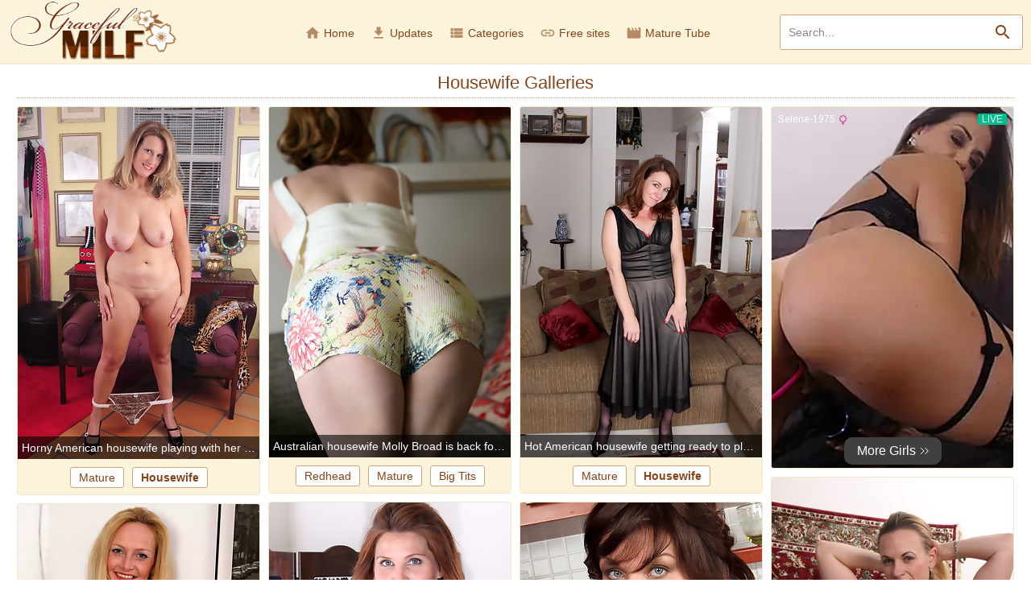

--- FILE ---
content_type: text/html; charset=UTF-8
request_url: https://gracefulmilf.com/c/housewife/
body_size: 10364
content:
<!DOCTYPE html>
<html lang="en">
<head>
    <meta http-equiv="Content-Type" content="text/html; charset=utf-8" />
    <title>Housewife Mature Porn Picture Galleries at Graceful MILF.</title>
    <meta name="description" content="Hot free mature porn pictures in the Housewife category of GracefulMILF.com. Our archive contains a lot of Housewife galleries." />
    <meta name="keywords" content="gracefulmilf.com, graceful MILF, Housewife, porn, porno, porn pictures, mature porn, older women, chubby, milf, housewifes, seniors sex, free pictures, granny, hot mom,s over 30, 40+, 50+ sluts naked" />
    <meta name="RATING" content="RTA-5042-1996-1400-1577-RTA" />
    <meta name="viewport" content="width=device-width, initial-scale=1.0">
    <meta name="referrer" content="unsafe-url">
    <link rel="shortcut icon" href="/favicon.ico">
    <link rel="stylesheet" href="/style.css?v2019" type="text/css">
    <script type="text/javascript" src="//ajax.googleapis.com/ajax/libs/jquery/1.11.0/jquery.min.js"></script>
    <script type="text/javascript" src="/pics.min.js"></script>
    <base target="_self">
</head>
<body>
    <div id="overlay"></div>
    <div class="header">
        <a class="logo" href="/">Graceful MILF</a>
        <a id="btn-menu" href="#"><i class="material-icons">menu</i></a>
        <a id="btn-search" href="#"><i class="material-icons search-hidden">search</i><i class="material-icons search-visible">close</i></a>
    </div>
    <div class="search">
        <form id="searchform" name="searchform" method="post" action="/search/" target="_self">
            <input type="search" class="sf" name="sq" value="" placeholder="Search..." autocapitalize="off" autocorrect="off" id="topsearch" data-l="en"/>
            <button class="sb" type="submit"><i class="material-icons">search</i></button>
            <input type="hidden" name="f" value="1" />
        </form>
    </div>
    <div id="menu">
        <a href="/" target="_self"><i class="material-icons">home</i> Home</a>
        <a href="/updates/" target="_self"><i class="material-icons">get_app</i> Updates</a>
        <a href="#" target="_self" id="toallcats"><i class="material-icons">view_list</i> Categories</a>
        <a href="#" target="_self" id="totoplist"><i class="material-icons">link</i> Free sites</a>
        <a href="https://amaturetube.com" target="_blank"><i class="material-icons">movie</i> Mature Tube</a>
    </div>
    <div id="all_categories" style="display: none;" class="clearfix">
        <a href="#" id="all_categories_close"><i class="material-icons">close</i></a>
        <div class="h"><h2>Categories</h2></div>
        <div class="az"><ul><li class="letter">A</li><li><a href="/c/amateur/" title="Amateur">Amateur</a></li><li><a href="/c/anal/" title="Anal">Anal</a></li><li><a href="/c/armpit/" title="Armpit">Armpit</a></li><li><a href="/c/asian/" title="Asian">Asian</a></li><li><a href="/c/ass/" title="Ass">Ass</a></li><li class="space"></li><li class="letter">B</li><li><a href="/c/babe/" title="Babe">Babe</a></li><li><a href="/c/bath/" title="Bath">Bath</a></li><li><a href="/c/bbw/" title="Bbw">Bbw</a></li><li><a href="/c/beauty/" title="Beauty">Beauty</a></li><li><a href="/c/big_ass/" title="Big Ass">Big Ass</a></li><li><a href="/c/big_cock/" title="Big Cock">Big Cock</a></li><li><a href="/c/big_tits/" title="Big Tits">Big Tits</a></li><li><a href="/c/bikini/" title="Bikini">Bikini</a></li><li><a href="/c/black/" title="Black">Black</a></li><li><a href="/c/blonde/" title="Blonde">Blonde</a></li><li><a href="/c/blowjob/" title="Blowjob">Blowjob</a></li><li><a href="/c/british/" title="British">British</a></li><li><a href="/c/brunette/" title="Brunette">Brunette</a></li><li class="space"></li><li class="letter">C</li><li><a href="/c/caught/" title="Caught">Caught</a></li><li><a href="/c/chubby/" title="Chubby">Chubby</a></li><li><a href="/c/clit/" title="Clit">Clit</a></li><li><a href="/c/clothed/" title="Clothed">Clothed</a></li><li><a href="/c/cougar/" title="Cougar">Cougar</a></li></ul><ul><li><a href="/c/couple/" title="Couple">Couple</a></li><li><a href="/c/creampie/" title="Creampie">Creampie</a></li><li><a href="/c/cumshot/" title="Cumshot">Cumshot</a></li><li><a href="/c/cute/" title="Cute">Cute</a></li><li><a href="/c/czech/" title="Czech">Czech</a></li><li class="space"></li><li class="letter">D</li><li><a href="/c/deepthroat/" title="Deepthroat">Deepthroat</a></li><li><a href="/c/dildo/" title="Dildo">Dildo</a></li><li><a href="/c/dress/" title="Dress">Dress</a></li><li class="space"></li><li class="letter">F</li><li><a href="/c/facesitting/" title="Facesitting">Facesitting</a></li><li><a href="/c/fat/" title="Fat">Fat</a></li><li><a href="/c/feet/" title="Feet">Feet</a></li><li><a href="/c/fisting/" title="Fisting">Fisting</a></li><li><a href="/c/french/" title="French">French</a></li><li class="space"></li><li class="letter">G</li><li><a href="/c/german/" title="German">German</a></li><li><a href="/c/glasses/" title="Glasses">Glasses</a></li><li><a href="/c/granny/" title="Granny">Granny</a></li><li class="space"></li><li class="letter">H</li><li><a href="/c/hairy/" title="Hairy">Hairy</a></li><li><a href="/c/heels/" title="Heels">Heels</a></li><li><a href="/c/housewife/" title="Housewife">Housewife</a></li><li><a href="/c/husband/" title="Husband">Husband</a></li><li class="space"></li></ul><ul><li class="letter">J</li><li><a href="/c/jeans/" title="Jeans">Jeans</a></li><li class="space"></li><li class="letter">K</li><li><a href="/c/kitchen/" title="Kitchen">Kitchen</a></li><li class="space"></li><li class="letter">L</li><li><a href="/c/latina/" title="Latina">Latina</a></li><li><a href="/c/lesbian/" title="Lesbian">Lesbian</a></li><li><a href="/c/lingerie/" title="Lingerie">Lingerie</a></li><li class="space"></li><li class="letter">M</li><li><a href="/c/massage/" title="Massage">Massage</a></li><li><a href="/c/masturbation/" title="Masturbation">Masturbation</a></li><li><a href="/c/mature/" title="Mature">Mature</a></li><li><a href="/c/mature_anal/" title="Mature Anal">Mature Anal</a></li><li><a href="/c/milf/" title="Milf">Milf</a></li><li><a href="/c/mom/" title="Mom">Mom</a></li><li class="space"></li><li class="letter">N</li><li><a href="/c/natural/" title="Natural">Natural</a></li><li><a href="/c/nipples/" title="Nipples">Nipples</a></li><li><a href="/c/nurse/" title="Nurse">Nurse</a></li><li class="space"></li><li class="letter">O</li><li><a href="/c/office/" title="Office">Office</a></li><li><a href="/c/old_and_young/" title="Old And Young (18+)">Old And Young (18+)</a></li><li><a href="/c/old_man/" title="Old Man">Old Man</a></li></ul><ul><li><a href="/c/orgasm/" title="Orgasm">Orgasm</a></li><li><a href="/c/outdoor/" title="Outdoor">Outdoor</a></li><li class="space"></li><li class="letter">P</li><li><a href="/c/panties/" title="Panties">Panties</a></li><li><a href="/c/pantyhose/" title="Pantyhose">Pantyhose</a></li><li><a href="/c/party/" title="Party">Party</a></li><li><a href="/c/piercing/" title="Piercing">Piercing</a></li><li><a href="/c/pissing/" title="Pissing">Pissing</a></li><li><a href="/c/pool/" title="Pool">Pool</a></li><li><a href="/c/pov/" title="Pov">Pov</a></li><li><a href="/c/puffy_nipples/" title="Puffy Nipples">Puffy Nipples</a></li><li class="space"></li><li class="letter">R</li><li><a href="/c/redhead/" title="Redhead">Redhead</a></li><li><a href="/c/riding/" title="Riding">Riding</a></li><li><a href="/c/russian/" title="Russian">Russian</a></li><li class="space"></li><li class="letter">S</li><li><a href="/c/secretary/" title="Secretary">Secretary</a></li><li><a href="/c/seduced/" title="Seduced">Seduced</a></li><li><a href="/c/shaving/" title="Shaving">Shaving</a></li><li><a href="/c/short_hair/" title="Short Hair">Short Hair</a></li><li><a href="/c/shower/" title="Shower">Shower</a></li><li><a href="/c/skinny/" title="Skinny">Skinny</a></li><li><a href="/c/small_tits/" title="Small Tits">Small Tits</a></li><li><a href="/c/socks/" title="Socks">Socks</a></li><li><a href="/c/solo/" title="Solo">Solo</a></li></ul><ul><li><a href="/c/squirt/" title="Squirt">Squirt</a></li><li><a href="/c/stepmom/" title="Stepmom">Stepmom</a></li><li><a href="/c/stockings/" title="Stockings">Stockings</a></li><li><a href="/c/strip/" title="Strip">Strip</a></li><li class="space"></li><li class="letter">T</li><li><a href="/c/tall/" title="Tall">Tall</a></li><li><a href="/c/tattoo/" title="Tattoo">Tattoo</a></li><li><a href="/c/teacher/" title="Teacher">Teacher</a></li><li><a href="/c/tease/" title="Tease">Tease</a></li><li><a href="/c/teen/" title="Teen (18+)">Teen (18+)</a></li><li><a href="/c/thong/" title="Thong">Thong</a></li><li><a href="/c/threesome/" title="Threesome">Threesome</a></li><li><a href="/c/tight/" title="Tight">Tight</a></li><li><a href="/c/toys/" title="Toys">Toys</a></li><li class="space"></li><li class="letter">U</li><li><a href="/c/uniform/" title="Uniform">Uniform</a></li><li class="space"></li><li class="letter">V</li><li><a href="/c/vibrator/" title="Vibrator">Vibrator</a></li><li class="space"></li><li class="letter">W</li><li><a href="/c/wet/" title="Wet">Wet</a></li><li><a href="/c/wife/" title="Wife">Wife</a></li></ul></div>
    </div>
    <div id="toplist" style="display: none;" class="clearfix">
        <a href="#" id="toplist_close"><i class="material-icons">close</i></a>
        <div class="h"><h2>Free sites</h2></div>
        <div class="tradeindex">
    <ul class="globaltop col1">
        <li>01. <a href="http://www.matureland.net/" target="_blank">Mature Land</a></li>
        <li>02. <a href="http://golden-moms.com/" target="_blank">Golden Moms</a></li>
        <li>03. <a href="https://agedmamas.com" target="_blank">Aged Mamas</a></li>
        <li>04. <a href="https://olderkiss.com" target="_blank">Older Kiss</a></li>
        <li>05. <a href="http://maturecats.com/" target="_blank">Mature Cats</a></li>
        <li>06. <a href="http://www.elderly-women.com/" target="_blank">Elderly Women</a></li>
        <li>07. <a href="https://hqoldies.com" target="_blank">HQ Oldies</a></li>
        <li>08. <a href="https://fattythumbs.com" target="_blank">Fatty Thumbs</a></li>
        <li>09. <a href="https://moregrannies.com/" target="_blank">More Grannies</a></li>
        <li>10. <a href="https://jerkroom.com" target="_blank">Jerk Room</a></li>
    </ul>
    <ul class="globaltop col2">
        <li>11. <a href="http://www.milfsbeach.com/" target="_blank">MILFs Beach</a></li>
        <li>12. <a href="https://charmingmilfs.com" target="_blank">Charming MILFs</a></li>
        <li>13. <a href="https://yourbbw.com" target="_blank">Your BBW</a></li>
        <li>14. <a href="https://azgals.com" target="_blank">AZ Gals</a></li>
        <li>15. <a href="https://freecoolporn.com" target="_blank">Free Cool Porn</a></li>
        <li>16. <a href="https://sinfulpornstars.com" target="_blank">Sinful Pornstars</a></li>
        <li>17. <a href="http://www.nakedmaturemoms.com" target="_blank">Naked Mature Moms</a></li>
        <li>18. <a href="http://www.imomsex.com" target="_blank">I Mom Sex</a></li>
        <li>19. <a href="https://unshavedcuties.com" target="_blank">Unshaved Cuties</a></li>
        <li>20. <a href="https://charmingtits.com" target="_blank">Charming Tits</a></li>
    </ul>
    <ul class="globaltop col3">
        <li>21. <a href="https://spicyblackgirls.com" target="_blank">Spicy Black Girls</a></li>
        <li>22. <a href="https://wildfatties.com" target="_blank">Wild Fatties</a></li>
        <li>23. <a href="https://mysweetfatty.com" target="_blank">My Sweet Fatty</a></li>
        <li>24. <a href="https://hqplumpers.com" target="_blank">HQ Plumpers</a></li>
        <li>25. <a href="https://morefatties.com" target="_blank">More Fatties</a></li>
        <li>26. <a href="https://verysexyladies.com" target="_blank">Very Sexy Ladies</a></li>
        <li>27. <a href="http://www.imaturewomen.com" target="_blank">I Mature Women</a></li>
        <li>28. <a href="http://www.smuttymoms.com/" target="_blank">Smutty Moms</a></li>
        <li>29. <a href="http://www.maturemomsex.com" target="_blank">Mature Mom Sex</a></li>
        <li>30. <a href="http://www.agedtwats.com/" target="_blank">Aged Twats</a></li>
    </ul>
    <ul class="globaltop col4">
        <li>31. <a href="http://www.sensualmothers.com/" target="_blank">Sensual Mothers</a></li>
        <li>32. <a href="http://www.ripetwats.com" target="_blank">Ripe Twats</a></li>
        <li>33. <a href="http://www.milfpornpictures.com/" target="_blank">Milf Porn Pictures</a></li>
        <li>34. <a href="http://www.veteranvaginas.com/" target="_blank">Veteran Vaginas</a></li>
        <li>35. <a href="http://www.seniorboobs.com/" target="_blank">Senior Boobs</a></li>
        <li>36. <a href="http://www.freematurepornpics.com" target="_blank">Free Mature Porn Pics</a></li>
        <li>37. <a href="http://www.oldvulvas.com/" target="_blank">Old Vulvas</a></li>
        <li>38. <a href="https://likemilf.com" target="_blank">Like MILF</a></li>
        <li>39. <a href="https://nextdoorlust.com" target="_blank">Next Door Lust</a></li>
        <li>40. <a href="https://olderwomen.tv" target="_blank">Older Women TV</a></li>
    </ul>
    <ul class="globaltop col5">
        <li>41. <a href="https://magicmatures.com" target="_blank">Magic Matures</a></li>
        <li>42. <a href="http://www.pervertedmilfs.com/" target="_blank">Perverted Milfs</a></li>
        <li>43. <a href="http://www.sexymilfpussy.com" target="_blank">Sexy Milf Pussy</a></li>
        <li>44. <a href="https://gracefulmom.com" target="_blank">Graceful Mom</a></li>
        <li>45. <a href="https://sinfulblacks.com" target="_blank">Sinful Blacks</a></li>
        <li>46. <a href="http://www.idealmilf.com/" target="_blank">Ideal MILF</a></li>
        <li>47. <a href="http://www.milfkiss.com" target="_blank">Milf Kiss</a></li>
        <li>48. <a href="http://www.mature.fm/" target="_blank">Mature Fm</a></li>
        <li>49. <a href="http://www.milflab.com/" target="_blank">MILF Lab</a></li>
        <li>50. <a href="http://maturesexphoto.com/" target="_blank">Mature Sex Photo</a></li>
    </ul>
</div>
    </div>
    <div class="h"><h1>Housewife Galleries</h1></div>
    <ul class="content" id="content" data-n="mature" data-g="6117" data-pb="/c/housewife/_PAGE_/" data-mp="6">
    	<li class="gi gal"><a href="/g/24265/" target="_blank" data-id="24265" data-tn="11"><img class="lazy" src="/l.png" data-or="242/65-11" width="300" height="437" alt=""></a><p>Horny American housewife playing with her pussy</p><div class="tl"><a href="/c/mature/">mature</a><a href="/c/housewife/" class="c">housewife</a></div></li>
	<li class="gi gal"><a href="/g/35018/" target="_blank" data-id="35018" data-tn="4"><img class="lazy" src="/l.png" data-or="350/18-4" width="300" height="435" alt=""></a><p>Australian housewife Molly Broad is back for more sensual fun</p><div class="tl"><a href="/c/redhead/">redhead</a><a href="/c/mature/">mature</a><a href="/c/big_tits/">big tits</a><a href="/c/short_hair/">short hair</a></div></li>
	<li class="gi gal"><a href="/g/23099/" target="_blank" data-id="23099" data-tn="1"><img class="lazy" src="/l.png" data-or="230/99-1" width="300" height="435" alt=""></a><p>Hot American housewife getting ready to please herself</p><div class="tl"><a href="/c/mature/">mature</a><a href="/c/housewife/" class="c">housewife</a></div></li>
    <li class="gi adv" style="height: 450px;"><iframe width="100%" height="100%" style="display:block" marginWidth="0" marginHeight="0" frameBorder="no" src="https://creative.rmhfrtnd.com/widgets/v4/Universal?autoplay=onHover&buttonTextColor=ffffff&buttonColor=404040&limit=50&offset=0&thumbsMargin=0&gridRows=1&gridColumns=1&responsive=0&hideTitle=1&creativeId=BANNER&tag=girls%2Fmature&userId=31c0cd390348addae5c1fb86467ce1b9bb3dce40a9a9e27f28c19a4ad1e2699d"></iframe></li>	<li class="gi gal"><a href="/g/20602/" target="_blank" data-id="20602" data-tn="14"><img class="lazy" src="/l.png" data-or="206/02-14" width="300" height="440" alt=""></a><p>Horny housewife Destiny Hall</p><div class="tl"><a href="/c/milf/">milf</a><a href="/c/mature/">mature</a><a href="/c/housewife/" class="c">housewife</a></div></li>
	<li class="gi gal"><a href="/g/4527/" target="_blank" data-id="4527" data-tn="11"><img class="lazy" src="/l.png" data-or="452/7-11" width="300" height="446" alt=""></a><p>Petite mature housewife Sly Rodgers spreads her petite tight pussy</p><div class="tl"><a href="/c/tight/">tight</a><a href="/c/mature/">mature</a><a href="/c/housewife/" class="c">housewife</a><a href="/c/milf/">milf</a></div></li>
	<li class="gi gal"><a href="/g/5486/" target="_blank" data-id="5486" data-tn="7"><img class="lazy" src="/l.png" data-or="548/6-7" width="300" height="446" alt=""></a><p>Sexy brunette housewife gets naked and spreads in the kitchen</p><div class="tl"><a href="/c/kitchen/">kitchen</a><a href="/c/mature/">mature</a><a href="/c/milf/">milf</a><a href="/c/housewife/" class="c">housewife</a></div></li>
	<li class="gi gal"><a href="/g/23502/" target="_blank" data-id="23502" data-tn="1"><img class="lazy" src="/l.png" data-or="235/02-1" width="300" height="435" alt=""></a><p>British housewife playing with her toy</p><div class="tl"><a href="/c/mature/">mature</a><a href="/c/british/">british</a><a href="/c/toys/">toys</a><a href="/c/housewife/" class="c">housewife</a></div></li>
	<li class="gi gal"><a href="/g/4731/" target="_blank" data-id="4731" data-tn="15"><img class="lazy" src="/l.png" data-or="473/1-15" width="300" height="449" alt=""></a><p>48 year old housewife Amanda Jean gives her pussy a finger workout</p><div class="tl"><a href="/c/milf/">milf</a><a href="/c/jeans/">jeans</a><a href="/c/mature/">mature</a><a href="/c/housewife/" class="c">housewife</a></div></li>
	<li class="gi gal"><a href="/g/23952/" target="_blank" data-id="23952" data-tn="14"><img class="lazy" src="/l.png" data-or="239/52-14" width="300" height="435" alt=""></a><p>This big housewife gets naughty at the pool</p><div class="tl"><a href="/c/pool/">pool</a><a href="/c/mature/">mature</a><a href="/c/housewife/" class="c">housewife</a></div></li>
    <li class="gi adv" style="height: 450px;"><iframe width="100%" height="100%" style="display:block" marginWidth="0" marginHeight="0" frameBorder="no" src="https://creative.rmhfrtnd.com/widgets/v4/Universal?autoplay=onHover&buttonTextColor=ffffff&buttonColor=404040&limit=50&offset=1&thumbsMargin=0&gridRows=1&gridColumns=1&responsive=0&hideTitle=1&creativeId=BANNER&tag=girls%2Fmature&userId=31c0cd390348addae5c1fb86467ce1b9bb3dce40a9a9e27f28c19a4ad1e2699d"></iframe></li>	<li class="gi gal"><a href="/g/21799/" target="_blank" data-id="21799" data-tn="11"><img class="lazy" src="/l.png" data-or="217/99-11" width="300" height="435" alt=""></a><p>Hot housewife playing with her wet pussy</p><div class="tl"><a href="/c/wet/">wet</a><a href="/c/mature/">mature</a><a href="/c/housewife/" class="c">housewife</a></div></li>
	<li class="gi gal"><a href="/g/4903/" target="_blank" data-id="4903" data-tn="2"><img class="lazy" src="/l.png" data-or="490/3-2" width="300" height="449" alt=""></a><p>Horny housewife Mandy Sweet spreads her long legs wide in here</p><div class="tl"><a href="/c/mature/">mature</a><a href="/c/milf/">milf</a><a href="/c/housewife/" class="c">housewife</a></div></li>
	<li class="gi gal"><a href="/g/22095/" target="_blank" data-id="22095" data-tn="3"><img class="lazy" src="/l.png" data-or="220/95-3" width="300" height="435" alt=""></a><p>Cute American housewife playing with herself</p><div class="tl"><a href="/c/cute/">cute</a><a href="/c/mature/">mature</a><a href="/c/housewife/" class="c">housewife</a></div></li>
	<li class="gi gal"><a href="/g/16378/" target="_blank" data-id="16378" data-tn="3"><img class="lazy" src="/l.png" data-or="163/78-3" width="300" height="440" alt=""></a><p>Housewife Helena Volga is 41 and horny</p><div class="tl"><a href="/c/masturbation/">masturbation</a><a href="/c/housewife/" class="c">housewife</a><a href="/c/brunette/">brunette</a><a href="/c/natural/">natural</a></div></li>
	<li class="gi gal"><a href="/g/4674/" target="_blank" data-id="4674" data-tn="9"><img class="lazy" src="/l.png" data-or="467/4-9" width="300" height="446" alt=""></a><p>Sexy blonde housewife with large natural tits spreads her moist beaver</p><div class="tl"><a href="/c/mature/">mature</a><a href="/c/milf/">milf</a><a href="/c/blonde/">blonde</a><a href="/c/natural/">natural</a></div></li>
	<li class="gi gal"><a href="/g/5377/" target="_blank" data-id="5377" data-tn="14"><img class="lazy" src="/l.png" data-or="537/7-14" width="300" height="519" alt=""></a><p>Watch this 34 year old housewife as she spreads open her beaver</p><div class="tl"><a href="/c/mature/">mature</a><a href="/c/milf/">milf</a><a href="/c/housewife/" class="c">housewife</a></div></li>
    <li class="gi adv" style="height: 450px;"><iframe width="100%" height="100%" style="display:block" marginWidth="0" marginHeight="0" frameBorder="no" src="https://creative.rmhfrtnd.com/widgets/v4/Universal?autoplay=onHover&buttonTextColor=ffffff&buttonColor=404040&limit=50&offset=2&thumbsMargin=0&gridRows=1&gridColumns=1&responsive=0&hideTitle=1&creativeId=BANNER&tag=girls%2Fmature&userId=31c0cd390348addae5c1fb86467ce1b9bb3dce40a9a9e27f28c19a4ad1e2699d"></iframe></li>	<li class="gi gal"><a href="/g/22652/" target="_blank" data-id="22652" data-tn="15"><img class="lazy" src="/l.png" data-or="226/52-15" width="300" height="435" alt=""></a><p>Chubby housewife doing her naughty toyboy</p><div class="tl"><a href="/c/chubby/">chubby</a><a href="/c/mature/">mature</a><a href="/c/housewife/" class="c">housewife</a></div></li>
	<li class="gi gal"><a href="/g/6708/" target="_blank" data-id="6708" data-tn="11"><img class="lazy" src="/l.png" data-or="670/8-11" width="300" height="448" alt=""></a><p>Housewife Bella Roxxx takes a break from cleaning the kitchen to fuck a hard dildo</p><div class="tl"><a href="/c/mature/">mature</a><a href="/c/dildo/">dildo</a><a href="/c/short_hair/">short hair</a><a href="/c/kitchen/">kitchen</a></div></li>
	<li class="gi gal"><a href="/g/25898/" target="_blank" data-id="25898" data-tn="2"><img class="lazy" src="/l.png" data-or="258/98-2" width="300" height="435" alt=""></a><p>Kinky housewife fucking and sucking her ass off</p><div class="tl"><a href="/c/housewife/" class="c">housewife</a><a href="/c/mature/">mature</a><a href="/c/ass/">ass</a></div></li>
	<li class="gi gal"><a href="/g/24382/" target="_blank" data-id="24382" data-tn="1"><img class="lazy" src="/l.png" data-or="243/82-1" width="300" height="435" alt=""></a><p>Naughty housewife playing with a banana</p><div class="tl"><a href="/c/mature/">mature</a><a href="/c/housewife/" class="c">housewife</a></div></li>
	<li class="gi gal"><a href="/g/18193/" target="_blank" data-id="18193" data-tn="11"><img class="lazy" src="/l.png" data-or="181/93-11" width="300" height="440" alt=""></a><p>Curvy housewife Felicia McDonald spreads hairy pussy.</p><div class="tl"><a href="/c/chubby/">chubby</a><a href="/c/mature/">mature</a><a href="/c/hairy/">hairy</a><a href="/c/housewife/" class="c">housewife</a></div></li>
	<li class="gi gal"><a href="/g/36239/" target="_blank" data-id="36239" data-tn="7"><img class="lazy" src="/l.png" data-or="362/39-7" width="300" height="435" alt=""></a><p>Check out Chelsea Carter as this horny housewife struts her stuff in a yellow dress that comes off to reveal a bra and panty lingerie set</p><div class="tl"><a href="/c/dress/">dress</a><a href="/c/lingerie/">lingerie</a><a href="/c/heels/">heels</a><a href="/c/mature/">mature</a></div></li>
    <li class="gi adv" style="height: 450px;"><iframe width="100%" height="100%" style="display:block" marginWidth="0" marginHeight="0" frameBorder="no" src="https://creative.rmhfrtnd.com/widgets/v4/Universal?autoplay=onHover&buttonTextColor=ffffff&buttonColor=404040&limit=50&offset=3&thumbsMargin=0&gridRows=1&gridColumns=1&responsive=0&hideTitle=1&creativeId=BANNER&tag=girls%2Fmature&userId=31c0cd390348addae5c1fb86467ce1b9bb3dce40a9a9e27f28c19a4ad1e2699d"></iframe></li>	<li class="gi gal"><a href="/g/22278/" target="_blank" data-id="22278" data-tn="3"><img class="lazy" src="/l.png" data-or="222/78-3" width="300" height="435" alt=""></a><p>Hot Canadian housewife playing with herself</p><div class="tl"><a href="/c/mature/">mature</a><a href="/c/housewife/" class="c">housewife</a></div></li>
	<li class="gi gal"><a href="/g/2730/" target="_blank" data-id="2730" data-tn="8"><img class="lazy" src="/l.png" data-or="273/0-8" width="300" height="447" alt=""></a><p>Sexy housewife Kylie unleashes her big tan lined breasts.</p><div class="tl"><a href="/c/mature/">mature</a><a href="/c/housewife/" class="c">housewife</a></div></li>
	<li class="gi gal"><a href="/g/22038/" target="_blank" data-id="22038" data-tn="11"><img class="lazy" src="/l.png" data-or="220/38-11" width="300" height="437" alt=""></a><p>Hairy Latin housewife getting very naughty</p><div class="tl"><a href="/c/housewife/" class="c">housewife</a><a href="/c/mature/">mature</a><a href="/c/hairy/">hairy</a></div></li>
	<li class="gi gal"><a href="/g/24945/" target="_blank" data-id="24945" data-tn="1"><img class="lazy" src="/l.png" data-or="249/45-1" width="300" height="435" alt=""></a><p>This horny housewife loves to masturbate</p><div class="tl"><a href="/c/masturbation/">masturbation</a><a href="/c/housewife/" class="c">housewife</a><a href="/c/mature/">mature</a></div></li>
	<li class="gi gal"><a href="/g/24562/" target="_blank" data-id="24562" data-tn="5"><img class="lazy" src="/l.png" data-or="245/62-5" width="300" height="437" alt=""></a><p>This naughty housewife loves to get herself dirty</p><div class="tl"><a href="/c/housewife/" class="c">housewife</a><a href="/c/mature/">mature</a></div></li>
	<li class="gi gal"><a href="/g/23379/" target="_blank" data-id="23379" data-tn="6"><img class="lazy" src="/l.png" data-or="233/79-6" width="300" height="435" alt=""></a><p>This hot housewife is ready to party on her own</p><div class="tl"><a href="/c/party/">party</a><a href="/c/housewife/" class="c">housewife</a><a href="/c/mature/">mature</a></div></li>
	<li class="gi gal"><a href="/g/22861/" target="_blank" data-id="22861" data-tn="5"><img class="lazy" src="/l.png" data-or="228/61-5" width="300" height="435" alt=""></a><p>Hairy American housewife feeling very dirty</p><div class="tl"><a href="/c/mature/">mature</a><a href="/c/hairy/">hairy</a><a href="/c/housewife/" class="c">housewife</a></div></li>
	<li class="gi gal"><a href="/g/21692/" target="_blank" data-id="21692" data-tn="3"><img class="lazy" src="/l.png" data-or="216/92-3" width="300" height="435" alt=""></a><p>Horny housewife playing with herself</p><div class="tl"><a href="/c/housewife/" class="c">housewife</a><a href="/c/mature/">mature</a></div></li>
	<li class="gi gal"><a href="/g/4676/" target="_blank" data-id="4676" data-tn="8"><img class="lazy" src="/l.png" data-or="467/6-8" width="300" height="446" alt=""></a><p>Real housewife Patris shows off her large and wet 36 year old pussy</p><div class="tl"><a href="/c/milf/">milf</a><a href="/c/wet/">wet</a><a href="/c/mature/">mature</a><a href="/c/housewife/" class="c">housewife</a></div></li>
	<li class="gi gal"><a href="/g/4690/" target="_blank" data-id="4690" data-tn="11"><img class="lazy" src="/l.png" data-or="469/0-11" width="300" height="449" alt=""></a><p>35 year old housewife Marie Michaels from AllOver30 looking great</p><div class="tl"><a href="/c/milf/">milf</a><a href="/c/housewife/" class="c">housewife</a><a href="/c/mature/">mature</a></div></li>
	<li class="gi gal"><a href="/g/22690/" target="_blank" data-id="22690" data-tn="1"><img class="lazy" src="/l.png" data-or="226/90-1" width="300" height="435" alt=""></a><p>Hot British housewife getting naughty</p><div class="tl"><a href="/c/mature/">mature</a><a href="/c/british/">british</a><a href="/c/housewife/" class="c">housewife</a></div></li>
	<li class="gi gal"><a href="/g/21823/" target="_blank" data-id="21823" data-tn="1"><img class="lazy" src="/l.png" data-or="218/23-1" width="300" height="435" alt=""></a><p>Naughty American housewife playing with herself</p><div class="tl"><a href="/c/housewife/" class="c">housewife</a><a href="/c/mature/">mature</a></div></li>
	<li class="gi gal"><a href="/g/21761/" target="_blank" data-id="21761" data-tn="4"><img class="lazy" src="/l.png" data-or="217/61-4" width="300" height="435" alt=""></a><p>Horny housewife fooling around with musculated younger lover</p><div class="tl"><a href="/c/mature/">mature</a><a href="/c/housewife/" class="c">housewife</a></div></li>
	<li class="gi gal"><a href="/g/24753/" target="_blank" data-id="24753" data-tn="1"><img class="lazy" src="/l.png" data-or="247/53-1" width="300" height="387" alt=""></a><p>Naughty housewife Carmen plays with her toy</p><div class="tl"><a href="/c/housewife/" class="c">housewife</a><a href="/c/mature/">mature</a><a href="/c/toys/">toys</a></div></li>
	<li class="gi gal"><a href="/g/22919/" target="_blank" data-id="22919" data-tn="1"><img class="lazy" src="/l.png" data-or="229/19-1" width="300" height="435" alt=""></a><p>Naughty housewife playing with her toyboy</p><div class="tl"><a href="/c/mature/">mature</a><a href="/c/housewife/" class="c">housewife</a></div></li>
	<li class="gi gal"><a href="/g/34723/" target="_blank" data-id="34723" data-tn="3"><img class="lazy" src="/l.png" data-or="347/23-3" width="300" height="435" alt=""></a><p>Helen He is the type of gorgeous housewife youll want to take home and fuck</p><div class="tl"><a href="/c/mature/">mature</a><a href="/c/stockings/">stockings</a><a href="/c/nipples/">nipples</a><a href="/c/panties/">panties</a></div></li>
	<li class="gi gal"><a href="/g/4654/" target="_blank" data-id="4654" data-tn="8"><img class="lazy" src="/l.png" data-or="465/4-8" width="300" height="445" alt=""></a><p>34 year old housewife Stella removes and sniffs her tight black thong</p><div class="tl"><a href="/c/tight/">tight</a><a href="/c/mature/">mature</a><a href="/c/thong/">thong</a><a href="/c/milf/">milf</a></div></li>
	<li class="gi gal"><a href="/g/23639/" target="_blank" data-id="23639" data-tn="1"><img class="lazy" src="/l.png" data-or="236/39-1" width="300" height="435" alt=""></a><p>Naughty housewife getting a hard cock inside her</p><div class="tl"><a href="/c/mature/">mature</a><a href="/c/housewife/" class="c">housewife</a></div></li>
	<li class="gi gal"><a href="/g/3572/" target="_blank" data-id="3572" data-tn="1"><img class="lazy" src="/l.png" data-or="357/2-1" width="300" height="446" alt=""></a><p>41 year old housewife Celeste Carpenter getting naked doing laundry</p><div class="tl"><a href="/c/housewife/" class="c">housewife</a><a href="/c/mature/">mature</a><a href="/c/milf/">milf</a></div></li>
	<li class="gi gal"><a href="/g/52741/" target="_blank" data-id="52741" data-tn="1"><img class="lazy" src="/l.png" data-or="527/41-1" width="300" height="435" alt=""></a><p>Sharon White is the kind of housewife youd love to come home to with her big tits</p><div class="tl"><a href="/c/mature/">mature</a><a href="/c/solo/">solo</a><a href="/c/strip/">strip</a><a href="/c/masturbation/">masturbation</a></div></li>
	<li class="gi gal"><a href="/g/7363/" target="_blank" data-id="7363" data-tn="4"><img class="lazy" src="/l.png" data-or="736/3-4" width="300" height="446" alt=""></a><p>Horny housewife spreads her juicebox wide open</p><div class="tl"><a href="/c/stockings/">stockings</a><a href="/c/lingerie/">lingerie</a><a href="/c/solo/">solo</a><a href="/c/natural/">natural</a></div></li>
	<li class="gi gal"><a href="/g/23484/" target="_blank" data-id="23484" data-tn="8"><img class="lazy" src="/l.png" data-or="234/84-8" width="300" height="435" alt=""></a><p>This housewife loves to play dirty in the garden</p><div class="tl"><a href="/c/housewife/" class="c">housewife</a><a href="/c/mature/">mature</a></div></li>
	<li class="gi gal"><a href="/g/3687/" target="_blank" data-id="3687" data-tn="2"><img class="lazy" src="/l.png" data-or="368/7-2" width="300" height="446" alt=""></a><p>Gorgeous 44 year old housewife Heidi Gallo breaks after doing laundy</p><div class="tl"><a href="/c/milf/">milf</a><a href="/c/housewife/" class="c">housewife</a><a href="/c/mature/">mature</a></div></li>
	<li class="gi gal"><a href="/g/23401/" target="_blank" data-id="23401" data-tn="13"><img class="lazy" src="/l.png" data-or="234/01-13" width="300" height="435" alt=""></a><p>Naughty housewife playing with her toy boy</p><div class="tl"><a href="/c/mature/">mature</a><a href="/c/housewife/" class="c">housewife</a><a href="/c/toys/">toys</a></div></li>
	<li class="gi gal"><a href="/g/24680/" target="_blank" data-id="24680" data-tn="1"><img class="lazy" src="/l.png" data-or="246/80-1" width="300" height="387" alt=""></a><p>Naughty housewife playing with her wet pussy</p><div class="tl"><a href="/c/mature/">mature</a><a href="/c/wet/">wet</a><a href="/c/housewife/" class="c">housewife</a></div></li>
	<li class="gi gal"><a href="/g/4395/" target="_blank" data-id="4395" data-tn="7"><img class="lazy" src="/l.png" data-or="439/5-7" width="300" height="446" alt=""></a><p>Busty housewife Carol spreads her black stocking clad legs in here</p><div class="tl"><a href="/c/milf/">milf</a><a href="/c/big_tits/">big tits</a><a href="/c/housewife/" class="c">housewife</a><a href="/c/black/">black</a></div></li>
	<li class="gi gal"><a href="/g/4462/" target="_blank" data-id="4462" data-tn="5"><img class="lazy" src="/l.png" data-or="446/2-5" width="300" height="449" alt=""></a><p>48 year old housewife Tori Baker strips off her lingerie and spreads</p><div class="tl"><a href="/c/housewife/" class="c">housewife</a><a href="/c/mature/">mature</a><a href="/c/lingerie/">lingerie</a><a href="/c/strip/">strip</a></div></li>
	<li class="gi gal"><a href="/g/24264/" target="_blank" data-id="24264" data-tn="1"><img class="lazy" src="/l.png" data-or="242/64-1" width="300" height="437" alt=""></a><p>This naughty USA housewife loves to play with herself</p><div class="tl"><a href="/c/housewife/" class="c">housewife</a><a href="/c/mature/">mature</a></div></li>
	<li class="gi gal"><a href="/g/24152/" target="_blank" data-id="24152" data-tn="1"><img class="lazy" src="/l.png" data-or="241/52-1" width="300" height="387" alt=""></a><p>Horny housewife showing off her panties and then some</p><div class="tl"><a href="/c/panties/">panties</a><a href="/c/housewife/" class="c">housewife</a><a href="/c/mature/">mature</a></div></li>
	<li class="gi gal"><a href="/g/48211/" target="_blank" data-id="48211" data-tn="14"><img class="lazy" src="/l.png" data-or="482/11-14" width="300" height="434" alt=""></a><p>Raven-haired housewife Belisa has curves in all the right places</p><div class="tl"><a href="/c/big_tits/">big tits</a><a href="/c/black/">black</a><a href="/c/mature/">mature</a><a href="/c/milf/">milf</a></div></li>
	<li class="gi gal"><a href="/g/23705/" target="_blank" data-id="23705" data-tn="8"><img class="lazy" src="/l.png" data-or="237/05-8" width="300" height="435" alt=""></a><p>Hairy housewife fucking a younger dude</p><div class="tl"><a href="/c/hairy/">hairy</a><a href="/c/mature/">mature</a><a href="/c/housewife/" class="c">housewife</a></div></li>
	<li class="gi gal"><a href="/g/22039/" target="_blank" data-id="22039" data-tn="1"><img class="lazy" src="/l.png" data-or="220/39-1" width="300" height="435" alt=""></a><p>Naughty British housewif getting wet and wild</p><div class="tl"><a href="/c/mature/">mature</a><a href="/c/british/">british</a><a href="/c/wet/">wet</a><a href="/c/housewife/" class="c">housewife</a></div></li>
	<li class="gi gal"><a href="/g/22767/" target="_blank" data-id="22767" data-tn="10"><img class="lazy" src="/l.png" data-or="227/67-10" width="300" height="435" alt=""></a><p>Hairy American housewife getting wet and wild</p><div class="tl"><a href="/c/wet/">wet</a><a href="/c/mature/">mature</a><a href="/c/housewife/" class="c">housewife</a><a href="/c/hairy/">hairy</a></div></li>
	<li class="gi gal"><a href="/g/5289/" target="_blank" data-id="5289" data-tn="7"><img class="lazy" src="/l.png" data-or="528/9-7" width="300" height="446" alt=""></a><p>Redheaded housewife Mega pulling at her 30 year old beaver in here</p><div class="tl"><a href="/c/redhead/">redhead</a><a href="/c/housewife/" class="c">housewife</a><a href="/c/mature/">mature</a><a href="/c/milf/">milf</a></div></li>
	<li class="gi gal"><a href="/g/22526/" target="_blank" data-id="22526" data-tn="6"><img class="lazy" src="/l.png" data-or="225/26-6" width="300" height="435" alt=""></a><p>Naughty American housewife fooling around on her bed</p><div class="tl"><a href="/c/mature/">mature</a><a href="/c/housewife/" class="c">housewife</a></div></li>
	<li class="gi gal"><a href="/g/4116/" target="_blank" data-id="4116" data-tn="9"><img class="lazy" src="/l.png" data-or="411/6-9" width="300" height="496" alt=""></a><p>Petite 39 year old housewife Brandi Minx spreads in the hitchen</p><div class="tl"><a href="/c/mature/">mature</a><a href="/c/milf/">milf</a><a href="/c/housewife/" class="c">housewife</a></div></li>
	<li class="gi gal"><a href="/g/21511/" target="_blank" data-id="21511" data-tn="1"><img class="lazy" src="/l.png" data-or="215/11-1" width="300" height="435" alt=""></a><p>Naughty housewife Nika getting busy in her kitchen</p><div class="tl"><a href="/c/mature/">mature</a><a href="/c/kitchen/">kitchen</a><a href="/c/housewife/" class="c">housewife</a></div></li>
	<li class="gi gal"><a href="/g/23555/" target="_blank" data-id="23555" data-tn="1"><img class="lazy" src="/l.png" data-or="235/55-1" width="300" height="436" alt=""></a><p>Naughty European housewife playing with herself</p><div class="tl"><a href="/c/mature/">mature</a><a href="/c/housewife/" class="c">housewife</a></div></li>
	<li class="gi gal"><a href="/g/25840/" target="_blank" data-id="25840" data-tn="5"><img class="lazy" src="/l.png" data-or="258/40-5" width="300" height="435" alt=""></a><p>This cockhungry housewife does a full body workout</p><div class="tl"><a href="/c/housewife/" class="c">housewife</a><a href="/c/mature/">mature</a></div></li>
	<li class="gi gal"><a href="/g/16063/" target="_blank" data-id="16063" data-tn="2"><img class="lazy" src="/l.png" data-or="160/63-2" width="300" height="439" alt=""></a><p>Czech gem Katarina Hartlova is a housewife with a set of incredible all natural boobs youll have to see to believe</p><div class="tl"><a href="/c/czech/">czech</a><a href="/c/milf/">milf</a><a href="/c/natural/">natural</a><a href="/c/masturbation/">masturbation</a></div></li>
	<li class="gi gal"><a href="/g/23942/" target="_blank" data-id="23942" data-tn="8"><img class="lazy" src="/l.png" data-or="239/42-8" width="300" height="435" alt=""></a><p>Housewife playing with herself while her husband is away</p><div class="tl"><a href="/c/husband/">husband</a><a href="/c/mature/">mature</a><a href="/c/housewife/" class="c">housewife</a></div></li>
	<li class="gi gal"><a href="/g/24593/" target="_blank" data-id="24593" data-tn="8"><img class="lazy" src="/l.png" data-or="245/93-8" width="300" height="391" alt=""></a><p>This naughty housewife loves to suck and fuck</p><div class="tl"><a href="/c/mature/">mature</a><a href="/c/housewife/" class="c">housewife</a></div></li>
	<li class="gi gal"><a href="/g/22754/" target="_blank" data-id="22754" data-tn="3"><img class="lazy" src="/l.png" data-or="227/54-3" width="300" height="435" alt=""></a><p>Naughty Dutch housewife playing with herself</p><div class="tl"><a href="/c/mature/">mature</a><a href="/c/housewife/" class="c">housewife</a></div></li>
	<li class="gi gal"><a href="/g/4609/" target="_blank" data-id="4609" data-tn="3"><img class="lazy" src="/l.png" data-or="460/9-3" width="300" height="446" alt=""></a><p>35 year old blonde housewife Brenday gets herself naked in here</p><div class="tl"><a href="/c/milf/">milf</a><a href="/c/housewife/" class="c">housewife</a><a href="/c/mature/">mature</a><a href="/c/blonde/">blonde</a></div></li>
	<li class="gi gal"><a href="/g/22676/" target="_blank" data-id="22676" data-tn="6"><img class="lazy" src="/l.png" data-or="226/76-6" width="300" height="435" alt=""></a><p>Chubby American housewife playing all alone</p><div class="tl"><a href="/c/mature/">mature</a><a href="/c/chubby/">chubby</a><a href="/c/housewife/" class="c">housewife</a></div></li>
	<li class="gi gal"><a href="/g/24737/" target="_blank" data-id="24737" data-tn="4"><img class="lazy" src="/l.png" data-or="247/37-4" width="300" height="387" alt=""></a><p>Horny housewife Katty loves to play</p><div class="tl"><a href="/c/mature/">mature</a><a href="/c/housewife/" class="c">housewife</a></div></li>
	<li class="gi gal"><a href="/g/22882/" target="_blank" data-id="22882" data-tn="10"><img class="lazy" src="/l.png" data-or="228/82-10" width="300" height="435" alt=""></a><p>Hot housewife playing with her toy</p><div class="tl"><a href="/c/mature/">mature</a><a href="/c/toys/">toys</a><a href="/c/housewife/" class="c">housewife</a></div></li>
	<li class="gi gal"><a href="/g/22161/" target="_blank" data-id="22161" data-tn="2"><img class="lazy" src="/l.png" data-or="221/61-2" width="300" height="435" alt=""></a><p>Housewife in action</p><div class="tl"><a href="/c/mature/">mature</a><a href="/c/housewife/" class="c">housewife</a></div></li>
	<li class="gi gal"><a href="/g/3405/" target="_blank" data-id="3405" data-tn="7"><img class="lazy" src="/l.png" data-or="340/5-7" width="300" height="446" alt=""></a><p>48 year old blonde housewife Dorena spreads on the kitchen counter</p><div class="tl"><a href="/c/kitchen/">kitchen</a><a href="/c/mature/">mature</a><a href="/c/housewife/" class="c">housewife</a><a href="/c/milf/">milf</a></div></li>
	<li class="gi gal"><a href="/g/16345/" target="_blank" data-id="16345" data-tn="5"><img class="lazy" src="/l.png" data-or="163/45-5" width="300" height="440" alt=""></a><p>Naughty housewife Anastasiya is an exotic milf with lush tits that she loves to have groped and fondled</p><div class="tl"><a href="/c/milf/">milf</a><a href="/c/big_tits/">big tits</a><a href="/c/blonde/">blonde</a><a href="/c/puffy_nipples/">puffy nipples</a></div></li>
	<li class="gi gal"><a href="/g/16449/" target="_blank" data-id="16449" data-tn="5"><img class="lazy" src="/l.png" data-or="164/49-5" width="300" height="440" alt=""></a><p>Amateur housewife Kimberlee Cline enjoys a drink to end her long day and then slips her high heels and miniskirt off</p><div class="tl"><a href="/c/amateur/">amateur</a><a href="/c/redhead/">redhead</a><a href="/c/nipples/">nipples</a><a href="/c/heels/">heels</a></div></li>
	<li class="gi gal"><a href="/g/6719/" target="_blank" data-id="6719" data-tn="8"><img class="lazy" src="/l.png" data-or="671/9-8" width="300" height="448" alt=""></a><p>Seductive milf Bethany Sweet pushes down her pantyhose and stuffs her hot hole with a vibrator</p><div class="tl"><a href="/c/pantyhose/">pantyhose</a><a href="/c/strip/">strip</a><a href="/c/natural/">natural</a><a href="/c/vibrator/">vibrator</a></div></li>
	<li class="gi gal"><a href="/g/24989/" target="_blank" data-id="24989" data-tn="1"><img class="lazy" src="/l.png" data-or="249/89-1" width="300" height="387" alt=""></a><p>Hot mature housewife caught doing herself</p><div class="tl"><a href="/c/mature/">mature</a><a href="/c/caught/">caught</a><a href="/c/housewife/" class="c">housewife</a></div></li>
	<li class="gi gal"><a href="/g/4506/" target="_blank" data-id="4506" data-tn="1"><img class="lazy" src="/l.png" data-or="450/6-1" width="300" height="449" alt=""></a><p>Blonde housewife Willow slides out of her denim and fingers her box</p><div class="tl"><a href="/c/housewife/" class="c">housewife</a><a href="/c/milf/">milf</a><a href="/c/mature/">mature</a><a href="/c/blonde/">blonde</a></div></li>
	<li class="gi gal"><a href="/g/5444/" target="_blank" data-id="5444" data-tn="2"><img class="lazy" src="/l.png" data-or="544/4-2" width="300" height="446" alt=""></a><p>All natural and furry housewife Sophia M spreads her pussy wide</p><div class="tl"><a href="/c/housewife/" class="c">housewife</a><a href="/c/milf/">milf</a><a href="/c/mature/">mature</a><a href="/c/natural/">natural</a></div></li>
	<li class="gi gal"><a href="/g/23134/" target="_blank" data-id="23134" data-tn="10"><img class="lazy" src="/l.png" data-or="231/34-10" width="300" height="435" alt=""></a><p>Horny blonde housewife playing with her dirty self</p><div class="tl"><a href="/c/blonde/">blonde</a><a href="/c/housewife/" class="c">housewife</a><a href="/c/mature/">mature</a></div></li>
	<li class="gi gal"><a href="/g/3124/" target="_blank" data-id="3124" data-tn="3"><img class="lazy" src="/l.png" data-or="312/4-3" width="300" height="446" alt=""></a><p>Hot 31 year housewife Barbie N slips her thongs over her hairless twat</p><div class="tl"><a href="/c/milf/">milf</a><a href="/c/mature/">mature</a><a href="/c/thong/">thong</a><a href="/c/housewife/" class="c">housewife</a></div></li>
	<li class="gi gal"><a href="/g/23496/" target="_blank" data-id="23496" data-tn="10"><img class="lazy" src="/l.png" data-or="234/96-10" width="300" height="437" alt=""></a><p>Horny housewife playing alone on her couch</p><div class="tl"><a href="/c/mature/">mature</a><a href="/c/housewife/" class="c">housewife</a></div></li>
	<li class="gi gal"><a href="/g/21983/" target="_blank" data-id="21983" data-tn="1"><img class="lazy" src="/l.png" data-or="219/83-1" width="300" height="435" alt=""></a><p>Steamy hot British housewife playing with her huge dildo</p><div class="tl"><a href="/c/mature/">mature</a><a href="/c/dildo/">dildo</a><a href="/c/british/">british</a><a href="/c/housewife/" class="c">housewife</a></div></li>
	<li class="gi gal"><a href="/g/22122/" target="_blank" data-id="22122" data-tn="3"><img class="lazy" src="/l.png" data-or="221/22-3" width="300" height="435" alt=""></a><p>Hot naughty housewife playing with herself</p><div class="tl"><a href="/c/housewife/" class="c">housewife</a><a href="/c/mature/">mature</a></div></li>
	<li class="gi gal"><a href="/g/5018/" target="_blank" data-id="5018" data-tn="1"><img class="lazy" src="/l.png" data-or="501/8-1" width="300" height="446" alt=""></a><p>Redheaded Liddy from AllOver30 Show off hot housewife ass in here</p><div class="tl"><a href="/c/redhead/">redhead</a><a href="/c/housewife/" class="c">housewife</a><a href="/c/mature/">mature</a><a href="/c/milf/">milf</a></div></li>
	<li class="gi gal"><a href="/g/21457/" target="_blank" data-id="21457" data-tn="3"><img class="lazy" src="/l.png" data-or="214/57-3" width="300" height="435" alt=""></a><p>Horny American housewife getting wet</p><div class="tl"><a href="/c/wet/">wet</a><a href="/c/housewife/" class="c">housewife</a><a href="/c/mature/">mature</a></div></li>
	<li class="gi gal"><a href="/g/21689/" target="_blank" data-id="21689" data-tn="3"><img class="lazy" src="/l.png" data-or="216/89-3" width="300" height="435" alt=""></a><p>Curvy British housewife playing with her pussy</p><div class="tl"><a href="/c/chubby/">chubby</a><a href="/c/british/">british</a><a href="/c/mature/">mature</a><a href="/c/housewife/" class="c">housewife</a></div></li>
	<li class="gi gal"><a href="/g/25007/" target="_blank" data-id="25007" data-tn="15"><img class="lazy" src="/l.png" data-or="250/07-15" width="300" height="387" alt=""></a><p>Kinky housewife taking a naughty shower</p><div class="tl"><a href="/c/shower/">shower</a><a href="/c/mature/">mature</a><a href="/c/housewife/" class="c">housewife</a></div></li>
	<li class="gi gal"><a href="/g/23580/" target="_blank" data-id="23580" data-tn="5"><img class="lazy" src="/l.png" data-or="235/80-5" width="300" height="435" alt=""></a><p>Naughty housewife playing with her wet pussy</p><div class="tl"><a href="/c/mature/">mature</a><a href="/c/wet/">wet</a><a href="/c/housewife/" class="c">housewife</a></div></li>
	<li class="gi gal"><a href="/g/23237/" target="_blank" data-id="23237" data-tn="13"><img class="lazy" src="/l.png" data-or="232/37-13" width="300" height="437" alt=""></a><p>Horny Latin housewife getting ready to play</p><div class="tl"><a href="/c/mature/">mature</a><a href="/c/housewife/" class="c">housewife</a></div></li>
	<li class="gi gal"><a href="/g/33846/" target="_blank" data-id="33846" data-tn="6"><img class="lazy" src="/l.png" data-or="338/46-6" width="300" height="435" alt=""></a><p>Naughty housewife Alby Daor playing with her pussy</p><div class="tl"><a href="/c/mature/">mature</a><a href="/c/housewife/" class="c">housewife</a></div></li>
	<li class="gi gal"><a href="/g/9209/" target="_blank" data-id="9209" data-tn="5"><img class="lazy" src="/l.png" data-or="920/9-5" width="300" height="447" alt=""></a><p>Hot and hairy housewife Lariona cleaning up for us</p><div class="tl"><a href="/c/chubby/">chubby</a><a href="/c/nipples/">nipples</a><a href="/c/masturbation/">masturbation</a><a href="/c/hairy/">hairy</a></div></li>
	<li class="gi gal"><a href="/g/22172/" target="_blank" data-id="22172" data-tn="14"><img class="lazy" src="/l.png" data-or="221/72-14" width="300" height="435" alt=""></a><p>Hairy housewife doing her toy boy</p><div class="tl"><a href="/c/mature/">mature</a><a href="/c/toys/">toys</a><a href="/c/hairy/">hairy</a><a href="/c/housewife/" class="c">housewife</a></div></li>
	<li class="gi gal"><a href="/g/35053/" target="_blank" data-id="35053" data-tn="4"><img class="lazy" src="/l.png" data-or="350/53-4" width="300" height="435" alt=""></a><p>This horny British housewife loves to play alone</p><div class="tl"><a href="/c/british/">british</a><a href="/c/housewife/" class="c">housewife</a><a href="/c/mature/">mature</a></div></li>
	<li class="gi gal"><a href="/g/23223/" target="_blank" data-id="23223" data-tn="15"><img class="lazy" src="/l.png" data-or="232/23-15" width="300" height="440" alt=""></a><p>Naughty big breasted housewife fucking her toy boy</p><div class="tl"><a href="/c/mature/">mature</a><a href="/c/toys/">toys</a><a href="/c/housewife/" class="c">housewife</a></div></li>
	<li class="gi gal"><a href="/g/22789/" target="_blank" data-id="22789" data-tn="3"><img class="lazy" src="/l.png" data-or="227/89-3" width="300" height="435" alt=""></a><p>Hot and steamy American housewife stripping</p><div class="tl"><a href="/c/mature/">mature</a><a href="/c/strip/">strip</a><a href="/c/housewife/" class="c">housewife</a></div></li>
	<li class="gi gal"><a href="/g/33816/" target="_blank" data-id="33816" data-tn="1"><img class="lazy" src="/l.png" data-or="338/16-1" width="300" height="434" alt=""></a><p>Hot and horny housewife Jamie Ray is back from her office job and ready to let loose</p><div class="tl"><a href="/c/office/">office</a><a href="/c/nipples/">nipples</a><a href="/c/panties/">panties</a><a href="/c/housewife/" class="c">housewife</a></div></li>
	<li class="gi gal"><a href="/g/4244/" target="_blank" data-id="4244" data-tn="3"><img class="lazy" src="/l.png" data-or="424/4-3" width="300" height="449" alt=""></a><p>Blonde housewife Jennifer Best slips off her lace and fingers her box</p><div class="tl"><a href="/c/mature/">mature</a><a href="/c/milf/">milf</a><a href="/c/housewife/" class="c">housewife</a><a href="/c/blonde/">blonde</a></div></li>
	<li class="gi gal"><a href="/g/25297/" target="_blank" data-id="25297" data-tn="1"><img class="lazy" src="/l.png" data-or="252/97-1" width="300" height="435" alt=""></a><p>This horny housewife gets a warm creampie</p><div class="tl"><a href="/c/mature/">mature</a><a href="/c/creampie/">creampie</a><a href="/c/housewife/" class="c">housewife</a></div></li>
	<li class="gi gal"><a href="/g/24301/" target="_blank" data-id="24301" data-tn="6"><img class="lazy" src="/l.png" data-or="243/01-6" width="300" height="435" alt=""></a><p>Naughty housewife giving us a private show</p><div class="tl"><a href="/c/mature/">mature</a><a href="/c/housewife/" class="c">housewife</a></div></li>
	<li class="gi gal"><a href="/g/16073/" target="_blank" data-id="16073" data-tn="1"><img class="lazy" src="/l.png" data-or="160/73-1" width="300" height="440" alt=""></a><p>Youre going to fall in love with Czech housewife Kathy Anderson</p><div class="tl"><a href="/c/mature/">mature</a><a href="/c/czech/">czech</a><a href="/c/strip/">strip</a><a href="/c/blonde/">blonde</a></div></li>
	<li class="gi gal"><a href="/g/22463/" target="_blank" data-id="22463" data-tn="6"><img class="lazy" src="/l.png" data-or="224/63-6" width="300" height="435" alt=""></a><p>Cute American housewife playing with her hairy pussy</p><div class="tl"><a href="/c/cute/">cute</a><a href="/c/mature/">mature</a><a href="/c/hairy/">hairy</a><a href="/c/housewife/" class="c">housewife</a></div></li>
	<li class="gi gal"><a href="/g/24125/" target="_blank" data-id="24125" data-tn="2"><img class="lazy" src="/l.png" data-or="241/25-2" width="300" height="436" alt=""></a><p>Hot housewife masturbating on her bed</p><div class="tl"><a href="/c/housewife/" class="c">housewife</a><a href="/c/masturbation/">masturbation</a><a href="/c/mature/">mature</a></div></li>
	<li class="gi gal"><a href="/g/23456/" target="_blank" data-id="23456" data-tn="2"><img class="lazy" src="/l.png" data-or="234/56-2" width="300" height="435" alt=""></a><p>This hot British housewife loves to please herself</p><div class="tl"><a href="/c/british/">british</a><a href="/c/mature/">mature</a><a href="/c/housewife/" class="c">housewife</a></div></li>
	<li class="gi gal"><a href="/g/24735/" target="_blank" data-id="24735" data-tn="5"><img class="lazy" src="/l.png" data-or="247/35-5" width="300" height="436" alt=""></a><p>This horny housewife loves to play around</p><div class="tl"><a href="/c/mature/">mature</a><a href="/c/housewife/" class="c">housewife</a></div></li>
	<li class="gi gal"><a href="/g/4090/" target="_blank" data-id="4090" data-tn="8"><img class="lazy" src="/l.png" data-or="409/0-8" width="300" height="446" alt=""></a><p>35 year old housewife Suzy Losson showing off her little tits and ass</p><div class="tl"><a href="/c/milf/">milf</a><a href="/c/ass/">ass</a><a href="/c/mature/">mature</a><a href="/c/housewife/" class="c">housewife</a></div></li>
	<li class="gi gal"><a href="/g/22311/" target="_blank" data-id="22311" data-tn="2"><img class="lazy" src="/l.png" data-or="223/11-2" width="300" height="435" alt=""></a><p>Naughty American housewife playing alone</p><div class="tl"><a href="/c/housewife/" class="c">housewife</a><a href="/c/mature/">mature</a></div></li>
	<li class="gi gal"><a href="/g/24271/" target="_blank" data-id="24271" data-tn="9"><img class="lazy" src="/l.png" data-or="242/71-9" width="300" height="193" alt=""></a><p>Blonde housewife getting wet on her bed</p><div class="tl"><a href="/c/wet/">wet</a><a href="/c/mature/">mature</a><a href="/c/blonde/">blonde</a><a href="/c/housewife/" class="c">housewife</a></div></li>
	<li class="gi gal"><a href="/g/23248/" target="_blank" data-id="23248" data-tn="1"><img class="lazy" src="/l.png" data-or="232/48-1" width="300" height="435" alt=""></a><p>Hot Housewife getting moist on her couch</p><div class="tl"><a href="/c/mature/">mature</a><a href="/c/housewife/" class="c">housewife</a></div></li>
	<li class="gi gal"><a href="/g/25921/" target="_blank" data-id="25921" data-tn="7"><img class="lazy" src="/l.png" data-or="259/21-7" width="300" height="189" alt=""></a><p>Mature housewife showing off big knockers</p><div class="tl"><a href="/c/housewife/" class="c">housewife</a><a href="/c/mature/">mature</a></div></li>
	<li class="gi gal"><a href="/g/22351/" target="_blank" data-id="22351" data-tn="14"><img class="lazy" src="/l.png" data-or="223/51-14" width="300" height="435" alt=""></a><p>Naughty chubby housewife playing on her couch</p><div class="tl"><a href="/c/mature/">mature</a><a href="/c/chubby/">chubby</a><a href="/c/housewife/" class="c">housewife</a></div></li>
	<li class="gi gal"><a href="/g/22074/" target="_blank" data-id="22074" data-tn="16"><img class="lazy" src="/l.png" data-or="220/74-16" width="300" height="435" alt=""></a><p>Naughty Blonde British housewife playing with herself</p><div class="tl"><a href="/c/british/">british</a><a href="/c/blonde/">blonde</a><a href="/c/mature/">mature</a><a href="/c/housewife/" class="c">housewife</a></div></li>
	<li class="gi gal"><a href="/g/7778/" target="_blank" data-id="7778" data-tn="3"><img class="lazy" src="/l.png" data-or="777/8-3" width="300" height="446" alt=""></a><p>Sexy housewife bends over and spreads her soft shaved pussy lips</p><div class="tl"><a href="/c/thong/">thong</a><a href="/c/brunette/">brunette</a><a href="/c/mature/">mature</a><a href="/c/stockings/">stockings</a></div></li>
	<li class="gi gal"><a href="/g/56022/" target="_blank" data-id="56022" data-tn="2"><img class="lazy" src="/l.png" data-or="560/22-2" width="300" height="435" alt=""></a><p>Although Kitti Li isnt the kind of housewife who needs to be wooed with flowers and treats</p><div class="tl"><a href="/c/thong/">thong</a><a href="/c/housewife/" class="c">housewife</a><a href="/c/mature/">mature</a><a href="/c/milf/">milf</a></div></li>
	<li class="gi gal"><a href="/g/49076/" target="_blank" data-id="49076" data-tn="1"><img class="lazy" src="/l.png" data-or="490/76-1" width="300" height="434" alt=""></a><p>Windblown housewife Dafna May has returned to get jiggy with her silver fox of a lover</p><div class="tl"><a href="/c/stockings/">stockings</a><a href="/c/lingerie/">lingerie</a><a href="/c/short_hair/">short hair</a><a href="/c/nipples/">nipples</a></div></li>
	<li class="gi gal"><a href="/g/24055/" target="_blank" data-id="24055" data-tn="2"><img class="lazy" src="/l.png" data-or="240/55-2" width="300" height="435" alt=""></a><p>This naughty housewife loves to suck cock</p><div class="tl"><a href="/c/mature/">mature</a><a href="/c/housewife/" class="c">housewife</a></div></li>
	<li class="gi gal"><a href="/g/22940/" target="_blank" data-id="22940" data-tn="4"><img class="lazy" src="/l.png" data-or="229/40-4" width="300" height="437" alt=""></a><p>Hot Blonde American housewife playing with herself</p><div class="tl"><a href="/c/blonde/">blonde</a><a href="/c/housewife/" class="c">housewife</a><a href="/c/mature/">mature</a></div></li>
	<li class="gi gal"><a href="/g/4289/" target="_blank" data-id="4289" data-tn="10"><img class="lazy" src="/l.png" data-or="428/9-10" width="300" height="449" alt=""></a><p>Long haired housewife Nicola from AllOver30 slips off her white lingerie</p><div class="tl"><a href="/c/lingerie/">lingerie</a><a href="/c/milf/">milf</a><a href="/c/housewife/" class="c">housewife</a><a href="/c/mature/">mature</a></div></li>
	<li class="gi gal"><a href="/g/23262/" target="_blank" data-id="23262" data-tn="1"><img class="lazy" src="/l.png" data-or="232/62-1" width="300" height="435" alt=""></a><p>This naughty housewife loves to play with her toy boy</p><div class="tl"><a href="/c/housewife/" class="c">housewife</a><a href="/c/toys/">toys</a><a href="/c/mature/">mature</a></div></li>
	<li class="gi gal"><a href="/g/22046/" target="_blank" data-id="22046" data-tn="10"><img class="lazy" src="/l.png" data-or="220/46-10" width="300" height="435" alt=""></a><p>Naughty housewife having fun with her toy boy</p><div class="tl"><a href="/c/mature/">mature</a><a href="/c/toys/">toys</a><a href="/c/housewife/" class="c">housewife</a></div></li>
	<li class="gi gal"><a href="/g/25058/" target="_blank" data-id="25058" data-tn="11"><img class="lazy" src="/l.png" data-or="250/58-11" width="300" height="435" alt=""></a><p>This English housewife sure knows how to please herself</p><div class="tl"><a href="/c/mature/">mature</a><a href="/c/housewife/" class="c">housewife</a></div></li>
	<li class="gi gal"><a href="/g/21573/" target="_blank" data-id="21573" data-tn="8"><img class="lazy" src="/l.png" data-or="215/73-8" width="300" height="437" alt=""></a><p>Naughty American housewife feeling up her pussy</p><div class="tl"><a href="/c/mature/">mature</a><a href="/c/housewife/" class="c">housewife</a></div></li>
	<li class="gi gal"><a href="/g/4755/" target="_blank" data-id="4755" data-tn="10"><img class="lazy" src="/l.png" data-or="475/5-10" width="300" height="446" alt=""></a><p>Brunette housewife Suzie slips off her clothes and spreads her long legs</p><div class="tl"><a href="/c/clothed/">clothed</a><a href="/c/brunette/">brunette</a><a href="/c/mature/">mature</a><a href="/c/milf/">milf</a></div></li>

    </ul>
    <div id="loader"></div>
    <div class="footer">
        All models were 18 years of age or older at the time of depiction.<br />
        Gracefulmilf.com has a zero-tolerance policy against illegal pornography.<br />
        This site is rated with RTA label. Parents, you can easily block access to this site. Please <a href="http://www.rtalabel.org/index.php?content=parents">read this page</a> for more informations.<br /><br />
        &copy; 2008-2026 Gracefulmilf.com | <a href="/cdn-cgi/l/email-protection#3b5a594e485e7b4d5248524f5c5a4f5e1558545604484e59515e584f067a594e485e1e090b5d4954561e090b5c495a585e5d4e575652575d15585456">Abuse</a><br /><br />
    </div>
<script data-cfasync="false" src="/cdn-cgi/scripts/5c5dd728/cloudflare-static/email-decode.min.js"></script><script defer src="https://static.cloudflareinsights.com/beacon.min.js/vcd15cbe7772f49c399c6a5babf22c1241717689176015" integrity="sha512-ZpsOmlRQV6y907TI0dKBHq9Md29nnaEIPlkf84rnaERnq6zvWvPUqr2ft8M1aS28oN72PdrCzSjY4U6VaAw1EQ==" data-cf-beacon='{"version":"2024.11.0","token":"48fc625a19ed4cfa9e2b94523039c56f","r":1,"server_timing":{"name":{"cfCacheStatus":true,"cfEdge":true,"cfExtPri":true,"cfL4":true,"cfOrigin":true,"cfSpeedBrain":true},"location_startswith":null}}' crossorigin="anonymous"></script>
</body>
</html>


--- FILE ---
content_type: text/css
request_url: https://gracefulmilf.com/style.css?v2019
body_size: 2590
content:
@import url("https://fonts.googleapis.com/icon?family=Material+Icons");
*{margin: 0; padding: 0; font-family: Arial, Helvetica, sans-serif; box-sizing: border-box;}
img { border: 0; display: block; }
h1, h2, h3, h4, h5, h6, h7, p { padding: 0; margin: 0; }
ul, ol, li { padding: 0; margin: 0; list-style: none; }
form { padding: 0; margin: 0; }
.radio { vertical-align: middle; }
select, input, textarea, option { padding: 0; margin: 0; font-size: 11px; color: #333333; outline: none; }
/*======================================================*/
html {width: 100%;}
body {
    width: 100%;
    font-size: 12px;
    -webkit-text-size-adjust:none;
    background: #f7f7f7;
    color: #666;
}
a {
    text-decoration: none;
    outline: none;
    transition: all 0.1s;
}
a:hover {
    text-decoration: none;
}
.clearfix:before,.clearfix:after {content: ""; display: table;} 
.clearfix:after {clear: both;}
.clearfix {zoom: 1;}
/*==========icons=======*/
*{  -webkit-font-smoothing: subpixel-antialiased;
            font-smoothing: subpixel-antialiased;
               font-smooth: auto;
}
div.search button.sb:after, div.az ul li:after, .popbtn:after {
    display: block;
    position: absolute;
    font-family: "fontello";
    font-style: normal;
    font-weight: normal;
    speak: none;
    font-variant: normal;
    text-transform: none;
    text-indent: 0;
}
/*==========content grid=======*/
.content {
    text-align: center;
    margin: 0 auto 30px auto;
}
.gi {
    box-sizing: border-box;
    -moz-box-sizing: border-box;
    display: inline-block;
    width: 302px;
    margin: 5px auto;
}
.gi.err {
    width: 100%;
    font-size: 24px;
    line-height: 50px;
}
.gi.adv {height: 252px; overflow: hidden;}
.gi.gal, .gi.adv {
    border: 1px solid transparent;
}
.gi.gal img {
    display: block;
    border: none;
}
.gi.gal p, .gi.adv p {
    box-sizing: border-box;
    -moz-box-sizing: border-box;
    padding: 5px;
    width: 100%;
    font-size: 14px;
    line-height: 18px;
    height: 28px;
    margin: 0;
    overflow: hidden;
    white-space: nowrap;
    text-overflow: ellipsis;
}
.gi.gal h2 {
    box-sizing: border-box;
    -moz-box-sizing: border-box;
    padding: 5px;
    width: 100%;
    font-size: 18px;
    white-space: nowrap;
    overflow: hidden;
    text-overflow: ellipsis;
}
.gi.gal .tl {
    box-sizing: border-box;
    -moz-box-sizing: border-box;
    padding: 5px;
    width: 100%;
    margin: 0;
    height: 44px;
    overflow: hidden;
}
.gi.gal .tl a {
    display: inline-block;
    padding: 0 10px;
    margin: 5px;
    font-size: 14px;
    line-height: 24px;
    text-transform: capitalize;
}
/*==========header=======*/
.header {
    width: 100%;
    height: 80px;
    position: relative;
    z-index: 99;
    border-bottom: 1px solid transparent;
}
/*==========logo=======*/
a.logo {
    text-decoration: none;
    display: block;
    background: url(/images/logo.png);
    text-indent: -200%;
    overflow: hidden;
    position: absolute;
    left: 50%;
    top: 0px;
    width: 210px;
    height: 77px;
    background-size: 210px 77px;
    margin-left: -105px;
}
a#btn-menu {position: absolute; left: 10px; top: 29px;}
a#btn-search {position: absolute; right: 10px; top: 29px;}
a#btn-search i.search-hidden {display: inline-block;}
a#btn-search i.search-visible {display: none;}
a#btn-search.active i.search-hidden {display: none;}
a#btn-search.active i.search-visible {display: inline-block;}
.search {display:none; width: 100%; position: relative; padding: 8px 70px 8px 10px; background: #000; border-bottom: 1px solid #303030;}
.search.opened {display: block;}
.sf {display: block; border: none; background: none; box-sizing: border-box; -webkit-appearance: none; border-radius: 0; line-height: 26px; width: 100%; outline: none; font-size: 14px; color: #fff;}
.sb {display: block; position: absolute; right: 0; top: 0; border: none; box-sizing: border-box; -webkit-appearance: none; line-height: 42px; width: 48px; outline: none; cursor: pointer; text-align: center; background: none; color: #fff;}
.sb i {vertical-align: middle;}
::-webkit-input-placeholder {color: #888;}
:-moz-placeholder {color: #888;}
::-moz-placeholder {color: #888;}
:-ms-input-placeholder {color: #888;}
.autocomplete-suggestions {margin-top: 8px; font-size: 14px; overflow: auto; border: 1px solid #303030; border-top: none; background: #000; box-shadow: 0px 4px 8px rgba(0,0,0,0.5);}
.autocomplete-suggestion {padding: 5px; white-space: nowrap; overflow: hidden; cursor: pointer;}
.autocomplete-selected {background: #262626; color: #fff;}
.autocomplete-suggestions strong {font-weight: 400; color: #c1a64a;}
#overlay {display: none; position: fixed; left: 0; top: 0; right: 0; bottom: 0; z-index: 98; background: #000; opacity: 0.5;}
.noscroll {position: fixed; overflow: hidden;}
#menu {position: fixed; z-index: 100; width: 250px; top: 80px; bottom: 0; left: -250px; font-size: 0; padding: 5px; overflow-x: hidden; overflow-y: scroll; touch-action: pan-y; -webkit-user-select: none; -moz-user-select: none; -ms-user-select: none; user-select: none; -webkit-user-drag: none; -webkit-overflow-scrolling: touch; -webkit-tap-highlight-color: transparent; transition: all .5s ease; background-color: #262626; border-right: 1px solid #303030;}
#menu.opened {left: 0;}
#menu a {display: inline-block; width: 100%; font-size: 14px; line-height: 34px;}
#menu a i {vertical-align: middle; font-size: 20px; opacity: 0.6; padding-bottom: 2px;}
#menu hr {margin: 5px 0; border: 0; border-top: 1px solid #303030;}
#all_categories, #toplist {position: relative; padding-bottom: 30px;}
#all_categories_close, #toplist_close {position: absolute; right: 10px; top: 10px;}

/*==========page title=======*/
.h {
    box-sizing: border-box;
    -moz-box-sizing: border-box;
    padding: 5px;
    width: 302px;
    margin: 5px auto;
}
h1,h2 {
    font-size: 22px;
    font-weight: normal;
    width: 100%;
    text-align: center;
    text-transform: capitalize;
}
/*==========az=======*/
div.az {padding: 10px;}
div.az ul {
    width: 100%;
    float: left;
    text-align: left;
}
div.az ul li {
    display: block;
    float: left;
    margin-right: 20px;
    height: 24px;
    line-height: 24px;
    font-size: 14px;
    text-transform: capitalize;
    white-space: nowrap;
    text-overflow: ellipsis;
    overflow: hidden;
}
div.az ul li.space, div.az ul li.letter {
    font-size: 16px;
    width: 100%;
    margin-right: 0;
    clear: both;
}
/*==========toplist=======*/
div.tradeindex {padding: 10px;}
ul.globaltop {
    box-sizing: border-box;
    -moz-box-sizing: border-box;
    width: 100%;
    float: left;
    text-align: left;
    display: none;
}
ul.globaltop.col1 {display: block;}
ul.globaltop li {
    box-sizing: border-box;
    -moz-box-sizing: border-box;
    display: block;
    width: 100%;
    height: 24px;
    line-height: 24px;
    font-size: 14px;
    text-transform: capitalize;
    white-space: nowrap;
    text-overflow: ellipsis;
    overflow: hidden;
}
/*==========footer=======*/
.footer {
    clear: both;
    box-sizing: border-box;
    -webkit-appearance: none;
    width: 100%;
    padding: 10px;
}
/*==========spinner=======*/
#loader {
    display: none;
    height: 60px;
    width: 60px;
    margin: 30px auto;
    position: relative;
    -webkit-animation: rotation .6s infinite linear;
    -moz-animation: rotation .6s infinite linear;
    -o-animation: rotation .6s infinite linear;
    animation: rotation .6s infinite linear;
    border-left: 6px solid rgba(100, 100, 100, 0.1);
    border-right: 6px solid rgba(100, 100, 100, 0.1);
    border-bottom: 6px solid rgba(100, 100, 100, 0.1);
    border-top: 6px solid rgba(100, 100, 100, 0.8);
    border-radius: 100%;
}

@-webkit-keyframes rotation {
  from {
    -webkit-transform: rotate(0deg);
  }
  to {
    -webkit-transform: rotate(359deg);
  }
}
@-moz-keyframes rotation {
  from {
    -moz-transform: rotate(0deg);
  }
  to {
    -moz-transform: rotate(359deg);
  }
}
@-o-keyframes rotation {
  from {
    -o-transform: rotate(0deg);
  }
  to {
    -o-transform: rotate(359deg);
  }
}
@keyframes rotation {
  from {
    transform: rotate(0deg);
  }
  to {
    transform: rotate(359deg);
  }
}
/*==========back to top=======*/
#back_to_top {
    right:20px;
    bottom:7%;
    z-index:99999;
    position:fixed;
    display: none;
}
a#back-to-top {
    display:block;
    text-decoration:none;
    padding: 14px 22px;
    font-size: 24px;
    line-height: 24px;
    font-weight: 700;
    -webkit-border-radius:10%;
    -moz-border-radius:10%;
    border-radius:10%;
    opacity: 0.6;
}
a#back-to-top:after {display: inline-block; content: "\2191";}
a#back-to-top:hover {opacity: 0.9;}
a#back-to-top i {display: none;}

@media all and (min-width: 480px) {
    ul.globaltop {width: 50%;}
    ul.globaltop.col2 {display: block;}
}
@media all and (min-width: 640px) {
    #all_categories,#toplist {margin: 0 auto;}
    .h,#all_categories,#toplist {width: 614px;}
    ul.globaltop {width: 33.333%;}
    ul.globaltop.col3 {display: block;}
}
@media all and (min-width: 960px) {
    a#btn-menu, a#btn-search {display: none;}
    .header {height: 80px;}
    a.logo {left: 10px; top: 0px; margin-left: 0; width: 210px; height: 77px; background-size: 210px 77px;}
    .search {display: block; position: absolute; z-index: 100; top: 18px; left: auto; right: 10px; width: 302px; border-radius: 3px; border: 1px solid transparent;}
    .sb {background: none;}
    #menu {position: absolute; z-index: 100; left: 320px; top: 19px; bottom: auto; right: 320px; overflow: hidden; width: auto; border-right: none; background-color: transparent; height: 44px; text-align: center;}
    #menu hr {display: none;}
    #menu a {width: auto; margin-right: 20px;}
    .h,#all_categories,#toplist {width: 926px;}
    .gi.gal p {font-size: 14px;}
    div.az ul {width: 20%;}
    div.az ul li {width: 100%; margin-right: 0;}
    ul.globaltop {width: 25%;}
    ul.globaltop.col4 {display: block;}
}
@media all and (min-width: 1248px) {
    .h,#all_categories,#toplist {width: 1238px;}
    div.az ul li {font-size: 18px; height: 28px; line-height: 28px;}
    div.az ul li.letter {font-size: 20px;}
    ul.globaltop {width: 20%;}
    ul.globaltop.col5 {display: block;}
    ul.globaltop li {font-size: 18px; height: 28px; line-height: 28px;}
}
@media all and (min-width: 1560px) {
    .h,#all_categories,#toplist {width: 1550px;}
}
@media all and (min-width: 1872px) {
    .h,#all_categories,#toplist {width: 1862px;}
}
@media all and (min-width: 2184px) {
    .h,#all_categories,#toplist {width: 2174px;}
}
@media all and (min-width: 2496px) {
    .h,#all_categories,#toplist {width: 2486px;}
}



/*======================================================*/
/* site specific */
/*======================================================*/
body {
    background: #fff;
    color: #222;
}
a {color: #874319;}
a:hover {color: #000;}
.gi.gal, .gi.adv {background: #fbf4db; border-color: #efe7cd; border-radius: 3px;}
.gi.gal img {border-radius: 2px 2px 0 0;}
/*.gi.gal:hover, .gi.adv:hover {border-color: #ae2a17; border-style: dashed;}*/
.gi.gal p {position: absolute; bottom: 44px; left: 0; background-color: rgba(0,0,0,0.6); color: #fff;}
.gi.gal:hover p {white-space: normal; height: auto;}
.gi.gal .tl a {background: #fff; border: 1px solid #d8a17d; border-radius: 3px; font-weight: 300;}
.gi.gal .tl a:hover {border: 1px solid #d8a17d;}
.gi.gal h2 {font-size: 18px; font-weight: bold; text-transform: capitalize; position: absolute; bottom: 0; left: 0; background-color: rgba(0,0,0,0.6); color: #fff;}
.gi.gal .tl a.c {font-weight: 700;}
.header {background-color: #fbf4db; border-color: #efe7cd;}
#menu {background-color: #fbf4db; border-color: #efe7cd;}
a#btn-menu.active, a#btn-search.active {color: #000;}
.h {border-bottom: 1px dotted #d8a17d; border-radius: 0; padding: 5px 0;}
h1,h2 {text-align: center; color: #874319;}
.search {border-color: #d8a17d; background: #fff;}
.sb {color: #874319;}
.sf {color: #000;}
.autocomplete-suggestions {border-color: #d8a17d; background:#fff;}
.autocomplete-suggestion {color: #444;}
.autocomplete-selected {background: #fbf4db; color: #000;}
.autocomplete-suggestions strong {color: #874319;}
div.az ul li.letter {font-weight: 700;}
/*div.az ul li a, ul.globaltop li a {font-weight: bold;}*/
a#back-to-top,a#back-to-top:hover {background: #874319; color: #fff;}
.footer {background: #fbf4db; border-top: 1px solid #efe7cd;}
